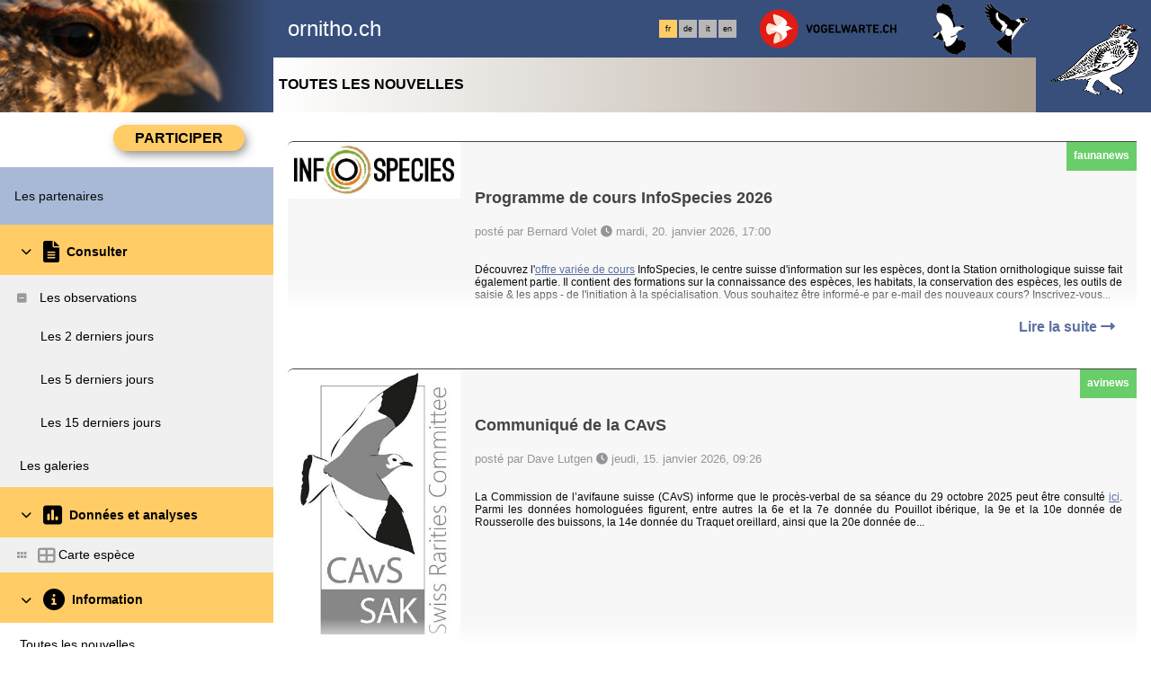

--- FILE ---
content_type: text/html; charset=UTF-8
request_url: https://www.ornitho.ch/index.php?m_id=1164&amp;amp;a=N888&amp;amp;langu=fr&amp;mp_item_per_page=10&amp;mp_current_page=3
body_size: 7929
content:
    <!DOCTYPE html>
    <html lang="fr">
    <!-- responsive header start here -->
    <head>
                    <link rel="shortcut icon" href="./favicon.ico" type="image/x-icon">
            <link rel="apple-touch-icon" sizes="180x180" href="./apple-touch-icon.png">
            <link rel="icon" type="image/png" sizes="32x32" href="./favicon-32x32.png">
            <link rel="icon" type="image/png" sizes="16x16" href="./favicon-16x16.png">
            <link rel="manifest" href="./site.webmanifest" crossorigin="use-credentials">
            <link rel="mask-icon" href="./safari-pinned-tab.svg" color="#e01c15">
                    <style>
            :root {--title-menu-color:#000;--alink:#5a70a0;--menu_head:#a8b8d7;--menu_head_off:#fff;--title_gradien_start:#a19383;--title_gradien_stop:#fff;--title_box:#999999;--title_box_text:#fff;--toplevel-color:#394f7b;--toplevel-menu-color:#fc6;--highlevel-menu-color:#f0f0f0;--midlevel-menu-color:#f0f0f0;--lowlevel-menu-color:#fc6;--backpanel-color:#e0e0e0;--frontpanel-color:#eaeaea;--shadowpanel-color:#999999;--lightshadowpanel-color:#b7b7b7;--button-color:#fc6;--profile-card-color:#fff}        </style>
        <link href="https://cdnfiles1.biolovision.net/common/css/responsive_styles_08d5002c.css" rel="stylesheet" type="text/css">
        <link href="https://cdnfiles1.biolovision.net/common/css/btn-sprite_1cb730d5.css" rel="stylesheet" type="text/css">

                    <style>
            @media (min-width: 1800px) {
                .tab-group {
                    margin-top: 0;
                }
                .tab-title,
                .tab-active-hidden {
                    display: block;
                }
            }
            </style>
            
        <meta name="google-site-verification" content="oAOsanARwhlL9a0I3SbIddW5H-4jZB77quG-G95wyq0">
        <meta http-equiv="Content-Type" content="text/html; charset=UTF-8">
                <title> - www.ornitho.ch</title>
            <meta name="title" content="">
            <meta name="description" content="">
            <meta property="og:title" content="">
            <meta property="og:description" content="">
            <meta property="og:image" content="https://cdnfiles2.biolovision.net/www.ornitho.ch/pdffiles/news/">
            <meta property="twitter:card" content="summary">
            <meta property="twitter:description" content="">
            <meta property="twitter:title" content="">
            <meta property="twitter:image" content="https://cdnfiles2.biolovision.net/www.ornitho.ch/pdffiles/news/">
                    <meta name="viewport" content="width=device-width, initial-scale=1">
            </head>

    <body id="ornithobody">

                    <!--[if LT IE 10]>
            <div class="ie6">
            Votre navigateur n'est pas à jour. Pour bénéficier d'une navigation plus rapide et plus sûre,             <a class="ie6" href="http://ie.microsoft.com/">profitez dès aujourd'hui d'une mise à jour gratuite</a>.
            </div>
            <![endif]-->
        
        <div id="responsive-sidebar-left-container">
            <em id="sidebar-open" class="fa-solid fa-bars iconhome"></em>
            <a class="a-bk" href="/"><em class="fa-solid fa-home iconhome"></em></a>
                        <a href="https://play.google.com/store/apps/details?id=ch.biolovision.naturalist" style="display: none;margin-left:-5px;margin-right:0.5rem;"><em class="btn btn-naturalist btn-naturalist-android sidebar-btn"></em></a>
            <a href="https://itunes.apple.com/us/app/naturalist/id1175280268?mt=8" style="display: none;margin-left:-5px;margin-right:0.5rem;"><em class="btn btn-naturalist btn-naturalist-ios sidebar-btn"></em></a>
        </div>

        <div id="responsive-sidebar-container">
                            <div class="topLogo">            <script>
                //<![CDATA[
                function send_das_stat(id_das) {
                    $.post("index.php?m_id=63&content=ads_stat_click&id_ads=" + id_das,{});
                }
                // ]]>
            </script>
                            <a rel='nofollow' href='/'>
                        <div>
            <img class="topleftlogo" alt="www.ornitho.ch" src="https://cdnfiles2.biolovision.net/www.ornitho.ch/images/das/lagosmall-9430-2662.png">
        </div>
                    </a>
            </div>
                <div class="notlogged">ornitho.ch</div>
                                <div class="toprightlogo">
                            <a onclick="send_das_stat(21);" rel='nofollow' href='https://www.vogelwarte.ch/fr/'>
                    <div>
            <img class="toprightlogoimg" alt="www.ornitho.ch" src="https://cdnfiles2.biolovision.net/www.ornitho.ch/images/das/Vogelwarteornitho-3034.png">
        </div>
                    </a>
                        <a onclick="send_das_stat(17);" rel='nofollow' href='https://www.ala-schweiz.ch/'>
                    <div>
            <img class="toprightlogoimg" alt="www.ornitho.ch" src="https://cdnfiles2.biolovision.net/www.ornitho.ch/images/das/alasmall-7139.png">
        </div>
                    </a>
                        <a onclick="send_das_stat(20);" rel='nofollow' href='https://www.ficedula.ch/'>
                    <div>
            <img class="toprightlogoimg" alt="www.ornitho.ch" src="https://cdnfiles2.biolovision.net/www.ornitho.ch/images/das/ficedulasmall-5050.png">
        </div>
                    </a>
                        <a onclick="send_das_stat(15);" rel='nofollow' href='https://www.nosoiseaux.ch/'>
                    <div>
            <img class="toprightlogoimg" alt="www.ornitho.ch" src="https://cdnfiles2.biolovision.net/www.ornitho.ch/images/das/nobig-8401.png">
        </div>
                    </a>
                            </div>
                                    <div class="langubox">
                        <div class="langButtonSelected">fr</div><div class="langButton" 
											onmouseover="this.className='langButtonOver'" 
											onmouseout="this.className='langButton'" 
											onclick="location.href='https://www.ornitho.ch/index.php?m_id=1164&amp;amp;amp;a=N888&amp;amp;amp;langu=fr&amp;amp;mp_item_per_page=10&amp;amp;mp_current_page=3&amp;langu=de'">
											<a class="bvLangu" href="https://www.ornitho.ch/index.php?m_id=1164&amp;amp;amp;a=N888&amp;amp;amp;langu=fr&amp;amp;mp_item_per_page=10&amp;amp;mp_current_page=3&amp;langu=de">de</a>
											</div><div class="langButton" 
											onmouseover="this.className='langButtonOver'" 
											onmouseout="this.className='langButton'" 
											onclick="location.href='https://www.ornitho.ch/index.php?m_id=1164&amp;amp;amp;a=N888&amp;amp;amp;langu=fr&amp;amp;mp_item_per_page=10&amp;amp;mp_current_page=3&amp;langu=it'">
											<a class="bvLangu" href="https://www.ornitho.ch/index.php?m_id=1164&amp;amp;amp;a=N888&amp;amp;amp;langu=fr&amp;amp;mp_item_per_page=10&amp;amp;mp_current_page=3&amp;langu=it">it</a>
											</div><div class="langButton" 
											onmouseover="this.className='langButtonOver'" 
											onmouseout="this.className='langButton'" 
											onclick="location.href='https://www.ornitho.ch/index.php?m_id=1164&amp;amp;amp;a=N888&amp;amp;amp;langu=fr&amp;amp;mp_item_per_page=10&amp;amp;mp_current_page=3&amp;langu=en'">
											<a class="bvLangu" href="https://www.ornitho.ch/index.php?m_id=1164&amp;amp;amp;a=N888&amp;amp;amp;langu=fr&amp;amp;mp_item_per_page=10&amp;amp;mp_current_page=3&amp;langu=en">en</a>
											</div>                    </div>
                    
        </div>

        <div class="clearfix"></div>
        <script async src="https://cdnfiles1.biolovision.net/common/components/es-module-shims.min_c3e2bf34.js"></script>
        <script type="importmap">
            {
                "imports": {
                    "vendor-carbon": "https://cdnfiles1.biolovision.net/common/components/vendor-carbon_6472593f.js",
                    "vendor-chart": "https://cdnfiles1.biolovision.net/common/components/vendor-chart_ca2c6e91.js",
                    "vendor-map": "https://cdnfiles1.biolovision.net/common/components/vendor-map_fdac4e6f.js",
                    "vendor-misc": "https://cdnfiles1.biolovision.net/common/components/vendor-misc_fc999713.js",
                    "vendor-svelte": "https://cdnfiles1.biolovision.net/common/components/vendor-svelte_2a3fda97.js"
                }
            }
        </script>
        <script type="module" crossorigin src="https://cdnfiles1.biolovision.net/common/components/polyfills_d20dc019.js"></script>
        <script type="module" crossorigin src="https://cdnfiles1.biolovision.net/common/components/components_7591703e.js"></script>
        <link rel="stylesheet" crossorigin href="https://cdnfiles1.biolovision.net/common/components/v3-reset_66a2ff10.css">
        <link rel="stylesheet" crossorigin href="https://cdnfiles1.biolovision.net/common/components/carbon.all.v3.min_681e5d74.css">
        <link rel="stylesheet" crossorigin href="https://cdnfiles1.biolovision.net/common/components/components_e42333b6.css">

        <script type="module">
            import { setDataColorTheme } from 'https://cdnfiles1.biolovision.net/common/components/components_7591703e.js';

            setDataColorTheme({
                single: {
                    primary: getComputedStyle(document.documentElement).getPropertyValue('--toplevel-menu-color').trim(),
                },
                sequential: {},
                diverging: {},
                qualitative: {},
                special: {
                    rarity: {
                        verycommon: '#000000',
                        common: '#000000',
                        escaped: '#993366',
                        never: '#CC0099',
                        rare: '#CC3300',
                        veryrare: '#FF0000',
                        unusual: '#000000'
                    }
                }
            });
        </script>
        <script src="https://cdnfiles1.biolovision.net/common/js/jquery-3.6.0.min.js"></script>
        <script>
            //<![CDATA[
            $(document).ready(function(){
                $("#login").click(function(){
                    if ($("#slidingLogin").is(":hidden")) {
                        $("#slidingLogin").slideDown("slow", function() {$("#loginemail").focus()});
                    }
                    else {
                        $("#slidingLogin").hide();
                    }
                });
            });
            // ]]>
        </script>

        
            <div id="td-full-content">
                <div id="td-sidebar">
                    <!-- RESPONSIVE START LEFT -->
<script src="https://cdnfiles1.biolovision.net/common/js/menu_f0d31db0.js"></script>
 <script>
	// <![CDATA[
	var menu = menuBuilder('/');

	$(function(){

        $(".bvMenuSubTitle").click(function() {
            menu.toggleSubSub($(this).attr("id"),1);
            return false;
        });

        $(".bvMenuTitle").click(function() {
            menu.toggleSub($(this).attr("id"));
            return false;
        });
    })
	// ]]>
</script>

<div id="table-sidebar" class="bvMenuBar">
	<div class="row_1st home ">
		<div class="col-xs-12">
            				<div id="conbt" onclick="javascript:menu.toggleConnect();" class="takepart takepartmenu">
					<input name="login_button" type="submit" class="submit takepartbutton" value="Participer"/>
				</div>
			    		</div>
	</div>

	<form id="confm" name="loginform" style="background-color: white;" class="loginformform" action="https://www.ornitho.ch/index.php" method="post">
		<input type="hidden" name="login" value="1"/>
		<div class="loginform">
			<div class="logintext">
				<input class="textlogin" id="loginemail" placeholder="Mon email" type="text" autocomplete="username" name="USERNAME" size="20" value=""/>
			</div>
			<div class="logintext">
				<input class="textlogin" placeholder="Mon mot de passe" type="password" autocomplete="current-password" name="PASSWORD" size="20"/>
			</div>
			<div class="logintext">
				<input id="remember" type="checkbox" name="REMEMBER" value="ON"/><label for="remember">mémoriser le mot de passe</label>
			</div>
			<div class="logintext">
				<a class="alink" href="https://www.ornitho.ch/index.php?m_id=60">J'ai perdu mon mot de passe</a>
			</div>
		</div>

		<div class="loginform connect" style="padding:0">
			<input name="login_button" type="submit" class="submit" value="Me connecter"/>
		</div>
		<div class="logintext" style="margin-bottom:0;background-color: var(--midlevel-menu-color);">
			<a class="alink submit submit--link" href="https://www.ornitho.ch/index.php?m_id=61">J'aimerais participer</a>
		</div>
	</form>
	<div id="2"  class="bvMenuHead" onmouseover="this.className='bvMenuHeadOver'" onmouseout="this.className='bvMenuHead'" onclick="location.href='https://www.ornitho.ch/index.php?m_id=2&amp;c=PARTNER'"><div class="bvMIt">Les partenaires</div></div><div id="3"  class="bvMenuTitle" ><em id="oc-t3" class="menu_title_deco fa fa-chevron-down"></em><em  class="menu_title_deco_icon fa-solid fa-file-lines fa-2x"></em><div class="bvMT">Consulter</div></div><div  id="t3"><div id="49"  class="bvMenuSubTitle" onmouseover="this.className='bvMenuSubTitleOver'" onmouseout="this.className='bvMenuSubTitle'" ><em id="oc-t49" class="menu_deco fa-solid fa-square-minus"></em><div class="bvMI-pad-1"></div><div class="bi-l1t">Les observations</div></div><div  id="t49"><div id="4"  class="bvMenuSub" onmouseover="this.className='bvMenuSubOver'" onmouseout="this.className='bvMenuSub'" onclick="location.href='https://www.ornitho.ch/index.php?m_id=4&amp;sp_DOffset=2'"><div class="bvMI-pad-4"></div><div class="bvMIt">Les 2 derniers jours</div></div><div id="5"  class="bvMenuSub" onmouseover="this.className='bvMenuSubOver'" onmouseout="this.className='bvMenuSub'" onclick="location.href='https://www.ornitho.ch/index.php?m_id=5&amp;sp_DOffset=5'"><div class="bvMI-pad-4"></div><div class="bvMIt">Les 5 derniers jours</div></div><div id="6"  class="bvMenuSub" onmouseover="this.className='bvMenuSubOver'" onmouseout="this.className='bvMenuSub'" onclick="location.href='https://www.ornitho.ch/index.php?m_id=6&amp;sp_DOffset=15'"><div class="bvMI-pad-4"></div><div class="bvMIt">Les 15 derniers jours</div></div></div><div id="7"  class="bvMenuSub" onmouseover="this.className='bvMenuSubOver'" onmouseout="this.className='bvMenuSub'" onclick="location.href='https://www.ornitho.ch/index.php?m_id=7'"><div class="bvMI-pad-1"></div><div class="bvMIt">Les galeries</div></div></div><div id="12"  class="bvMenuTitle" ><em id="oc-t12" class="menu_title_deco fa fa-chevron-down"></em><em  class="menu_title_deco_icon fa-solid fa-square-poll-vertical fa-2x"></em><div class="bvMT">Données et analyses</div></div><div  id="t12"><div id="18"  class="bvMenuSubTitleUsePageBoxes" onmouseover="this.className='bvMenuSubTitleUsePageBoxesOver'" onmouseout="this.className='bvMenuSubTitleUsePageBoxes'" onclick="location.href='https://www.ornitho.ch/index.php?m_id=1501&parent=18'"><div class="bvMI-pad-1"></div><em style="color:var(--title_box);margin-right: 0.25rem;" class="menu_title_deco fa-solid fa-grip"></em><em style="color:var(--title_box);margin-right: 0.25rem;" class="menu_title_deco_icon fa-solid fa-table-cells-large fa-12x"></em><div class="bi-l1t">Carte espèce</div></div><div style="display:none" id="t18"></div></div><div id="20"  class="bvMenuTitle" ><em id="oc-t20" class="menu_title_deco fa fa-chevron-down"></em><em  class="menu_title_deco_icon fa-solid fa-circle-info fa-2x"></em><div class="bvMT">Information</div></div><div  id="t20"><div id="1164"  class="bvMenuSubOFF" onmouseover="this.className='bvMenuSubOverOFF'" onmouseout="this.className='bvMenuSubOFF'" onclick="location.href='https://www.ornitho.ch/index.php?m_id=1164'"><div class="bvMI-pad-1"></div><div class="bvMIt">Toutes les nouvelles</div></div><div id="1340"  class="bvMenuSub" onmouseover="this.className='bvMenuSubOver'" onmouseout="this.className='bvMenuSub'" onclick="location.href='https://www.ornitho.ch/index.php?m_id=1340'"><div class="bvMI-pad-1"></div><div class="bvMIt">Vos Oiseaux</div></div><div id="156"  class="bvMenuSub" onmouseover="this.className='bvMenuSubOver'" onmouseout="this.className='bvMenuSub'" onclick="location.href='https://www.ornitho.ch/index.php?m_id=156'"><div class="bvMI-pad-1"></div><div class="bvMIt">Espèces à publication limitée</div></div><div id="22"  class="bvMenuSub" onmouseover="this.className='bvMenuSubOver'" onmouseout="this.className='bvMenuSub'" onclick="location.href='https://www.ornitho.ch/index.php?m_id=22&amp;item=5'"><div class="bvMI-pad-1"></div><div class="bvMIt">Code de conduite</div></div><div id="67"  class="bvMenuSubTitle" onmouseover="this.className='bvMenuSubTitleOver'" onmouseout="this.className='bvMenuSubTitle'" ><em id="oc-t67" class="menu_deco fa-solid fa-square-minus"></em><div class="bvMI-pad-1"></div><em style="color:var(--title_box);margin-right: 0.25rem;" class="menu_title_deco fa-solid fa-grip"></em><em style="color:var(--title_box);margin-right: 0.25rem;" class="menu_title_deco_icon fa-solid fa-circle-question fa-12x"></em><div class="bi-l1t">Aide</div></div><div  id="t67"><div id="41"  class="bvMenuSub" onmouseover="this.className='bvMenuSubOver'" onmouseout="this.className='bvMenuSub'" onclick="location.href='https://www.ornitho.ch/index.php?m_id=41'"><div class="bvMI-pad-4"></div><div class="bvMIt">Explication des symboles</div></div><div id="36"  class="bvMenuSub" onmouseover="this.className='bvMenuSubOver'" onmouseout="this.className='bvMenuSub'" onclick="location.href='https://www.ornitho.ch/index.php?m_id=36&amp;item=3'"><div class="bvMI-pad-4"></div><div class="bvMIt">les FAQs</div></div><div id="1020"  class="bvMenuSub" onmouseover="this.className='bvMenuSubOver'" onmouseout="this.className='bvMenuSub'" onclick="location.href='https://www.ornitho.ch/index.php?m_id=1020&amp;item=6'"><div class="bvMI-pad-4"></div><div class="bvMIt">Aide vidéo & instructions</div></div></div><div id="68"  class="bvMenuSubTitleUsePageBoxes" onmouseover="this.className='bvMenuSubTitleUsePageBoxesOver'" onmouseout="this.className='bvMenuSubTitleUsePageBoxes'" onclick="location.href='https://www.ornitho.ch/index.php?m_id=1501&parent=68'"><div class="bvMI-pad-1"></div><em style="color:var(--title_box);margin-right: 0.25rem;" class="menu_title_deco fa-solid fa-grip"></em><em style="color:var(--title_box);margin-right: 0.25rem;" class="menu_title_deco_icon fa-solid fa-chart-line fa-12x"></em><div class="bi-l1t">Statistiques</div></div><div style="display:none" id="t68"></div></div><div id="20028"  class="bvMenuTitle" ><em id="oc-t20028" class="menu_title_deco fa fa-chevron-right"></em><div class="bvMT">Guides & conseils</div></div><div style="display:none" id="t20028"><div id="20033"  class="bvMenuSubTitle" onmouseover="this.className='bvMenuSubTitleOver'" onmouseout="this.className='bvMenuSubTitle'" ><em id="oc-t20033" class="menu_deco fa-solid fa-square-plus"></em><div class="bvMI-pad-1"></div><div class="bi-l1t">Aides à la détermination</div></div><div style="display:none" id="t20033"><div id="20087"  class="bvMenuSub" onmouseover="this.className='bvMenuSubOver'" onmouseout="this.className='bvMenuSub'" onclick="location.href='https://www.ornitho.ch/index.php?m_id=20087'"><div class="bvMI-pad-4"></div><div class="bvMIt">La Mésange boréale et ses types de chant</div></div><div id="20035"  class="bvMenuSub" onmouseover="this.className='bvMenuSubOver'" onmouseout="this.className='bvMenuSub'" onclick="location.href='https://www.ornitho.ch/index.php?m_id=20035'"><div class="bvMI-pad-4"></div><div class="bvMIt">Mésange à longue queue</div></div></div><div id="20041"  class="bvMenuSub" onmouseover="this.className='bvMenuSubOver'" onmouseout="this.className='bvMenuSub'" onclick="location.href='https://www.ornitho.ch/index.php?m_id=20041'"><div class="bvMI-pad-1"></div><div class="bvMIt">Terra incognita</div></div></div></div>
<!-- RESPONSIVE END LEFT -->
                </div>
                <div id="td-backdrop"></div>
                    <div id="td-page-content">
                            <div id="ajaxErrorMessageDisplay"></div>
         <script>
            //<![CDATA[
            //Global function that can be called by ajax functions to display error/result box
            function errorMessageDisplay(json_result)
            {
                $('#ajaxErrorMessageDisplay').empty();
                var nbre_message_success = 0;

                let fixed = 0;

                if(Array.isArray(json_result)){
                    json_result.forEach(function(entry) {
                        var style = entry.style;
                        var message = entry.text;
                        var status = entry.status;

                        if(typeof(style) !== "undefined" && typeof(message) !== "undefined" && typeof(status) !== "undefined")
                        {

                            if(status != "error" && status != "info" && status != "warning")
                                nbre_message_success++;

                            if(style == 'fixed')
                                fixed = 1;

                            var class_name = 'errorMessage';

                            switch(status)
                            {
                                case 'error':
                                    class_name = 'errorError';
                                    break;
                                case 'info':
                                    class_name = 'errorInfo';
                                    break;
                                case 'warning':
                                    class_name = 'errorWarning';
                                    break;
                            }

                            var display_style = ((class_name == 'errorMessage' && style == 'fade') || style == 'overlay') ? "style=\"position:absolute; z-index:100; width:100%\"" : '';
                            if(style == 'fixed') {
                                display_style = "style=\"position:fixed;\"";
                                $("#ajaxErrorMessageDisplay").css("position", "fixed");
                            }
                            else {
                                $("#ajaxErrorMessageDisplay").css("position", "absolute");
                            }

                            var div_error_box = $('<div>',{'class' : class_name,'style':display_style});
                            div_error_box.html(message);

                            $('#ajaxErrorMessageDisplay').append(div_error_box);
                        }
                    });
                }

                if(nbre_message_success>0){
                                            $(".errorMessage").delay(6000).slideToggle(1000);
                                        }

                if(fixed) {
                    $(".errorMessage").delay(6000).fadeOut(1000);
                    $(".errorError").delay(6000).fadeOut(1000);
                    $(".errorInfo").delay(6000).fadeOut(1000);
                    $(".errorWarning").delay(6000).fadeOut(1000);
                }

                return nbre_message_success;
            }

            //Global function that will do some ajax on the link (we expect the link to provide utf8 json result) and it will send json to errorMessageDisplay so we can have a display of error message
            //beforeFct: function that will be called before doing any ajax call (to activate wait icon for example ...)
            //link: the url used for ajax call
            //callbackFct: function used after ajax call and after displaying ErrorMessages
            function ajaxToLink(beforeFct,used_method,link,send_data,callbackFct,sentData_contentType,sentData_processData)
            {
                beforeFct();
                $.ajax({
                    url: link,
                    method: used_method,
                    type: used_method,
                    data: send_data,
                    success: function(json_result) {
                        if(json_result===null)
                        {
                            callbackFct(0);
                        }
                        else{
                            if(typeof(json_result['data'])!='undefined')
                            {
                                var nbre_message_success = errorMessageDisplay(json_result['data']['error_messages']);
                                callbackFct(nbre_message_success,json_result['data']['result']);
                            }
                            else{
                                callbackFct(0);
                            }
                        }
                    },
                    error: function(jqXHR, textStatus, errorThrown){
                        callbackFct(0);
                    },
                    contentType: (typeof(sentData_contentType)=='undefined')?'application/x-www-form-urlencoded; charset=UTF-8':sentData_contentType,
                    processData: (typeof(sentData_processData)=='undefined')?true:sentData_processData
                });
            }

            function sendErrorToService(error) {
                var errorMessage = error.message;
                var errorLine = error.lineNumber || error.line || 'N/A';
                var errorStack = error.stack || 'N/A';

                var errorData = {
                    message: errorMessage,
                    line: errorLine,
                    stack: errorStack,
                    url: 'content/news',
                    obid: '30'
                };

                console.log(errorData);

                $.ajax({
                    type: 'POST',
                    url: 'index.php?m_id=1351&backlink=skip&content=debug',
                    data: {data: JSON.stringify(errorData)},
                    success: function(response) {
                        console.log('error message sucessfully sent');
                    },
                    error: function(xhr, status, error) {
                        console.log('error sending error message: ' + error);
                    }
                });
            }

            // ]]>
        </script>
                            <!-- header stop here -->
<div id="td-main-table">    <div class="pageTitle">Toutes les nouvelles</div>
    <div id="news_content" style="margin-top:2em;"></div>
    <div id="news-loader" class="text-center"><em class="fa-solid fa-spinner fa-spin fa-1x-spin"></em></div>
        <script src="https://cdnfiles1.biolovision.net/common/js/java_tools_1.js"></script>
    <script src="https://cdnfiles1.biolovision.net/common/js/query_ajax_endpage_19.js"></script>
    <script src="https://cdnfiles1.biolovision.net/common/js/jssocials2.min.js"></script>
     <script>
    // <![CDATA[
	var newsQueryEndPage;
    $(function(){

        var container = $("#news_content");

		newsQueryEndPage = queryEndPage()
                .mp_current_page(0)
                .request("index.php?m_id=1351&content=news&backlink=skip&from=0")
                .element_id("#news_content")
                .element_wait_id("#news-loader")
                .callback(display_news)
                .load_more_offset(2)
                .load_more_button($("#news-button-more"));

        function display_news(dt)
        {
            txid = dt.txid;
            data = dt.data;

            $.each(data, function (index)
            {
                var href = 'index.php?m_id=1164'+'&a='+data[index].nid+'#FN'+data[index].nid;

                var image = '';
                var image_small = '';

                if (data[index].attached_image != null && data[index].attached_image !== "") {
                    image_small = '<div class="news-photo-div-front"><a class="news-photo-link" href="' + href + '"><img alt="" border="0" class="news-photo-front" src="https://cdnfiles2.biolovision.net/www.ornitho.ch/pdffiles/news/' + data[index].attached_image + '"></a></div>';
                    image = '<div class="news-photo-div"><a class="news-photo-link" href="' + href + '"><img alt="" border="0" class="news-photo" src="https://cdnfiles2.biolovision.net/www.ornitho.ch/pdffiles/news/' + data[index].attached_image + '"></a></div>';
                }

                var pageTitle = '<a name="FN' + data[index].nid + '"></a><div class="news-title">' + data[index].title + '</div>';

                                let string, color;

                if (data[index].news_type === 'technews') {
                    string = 'technews';
                    color = '#CD6969';
                } else if (data[index].news_type === 'avinews') {
                    string = 'avinews';
                    color = '#69CD69';
                } else if (data[index].news_type === 'faunanews') {
                    string = 'faunanews';
                    color = '#69CD69';
                } else if (data[index].news_type === 'atlasnews') {
                    string = 'atlasnews';
                    color = '#1B92FF';
                } else {
                    string = 'tipnews';
                    color = '#ffcc66';
                }

                var newsType = '<div style="background-color:' + color + '" class="news_type">' + string + '</div>';
                
                var protocolInfo = '';
                if (data[index].protocol_name !== undefined && data[index].protocol_name !== null) {
                    protocolInfo = '<div class="protocol-type"><svg viewBox="0 0 12 12" version="1.1" xmlns="http://www.w3.org/2000/svg"><g><title>' + data[index].protocol_fullname + '</title>' + data[index].protocol_svg + '</g></svg>' + data[index].protocol_fullname + '</div>';
                }

                var authorLink = 'posté par ' + data[index].name;

                                var editLine = '';
                
                var authorLine = '<div class="author-content">' + authorLink + ' <em class="fa-solid fa-clock"></em> ' + data[index].date + editLine + '</div>';

                var share = '<div class="news-share" id="share_' + data[index].nid + '"></div>';

                var pageStart = $('<div>', {'class':"elastic-container"});


                if (0 != parseInt(data[index].nid))
                {
                    pageContent = '<div class="message-content">' + data[index].message + '</div>';
                    var button = '<div class="blurnext"></div><div class="readnext"><a class="alink btn-open-news" href="' + href + '">Lire la suite&nbsp;<em class="fa-solid fa-right-long"></em></a></div>';

                    content = '<div class="message-type">' + protocolInfo + newsType + '</div>' + pageTitle + authorLine + share + pageContent;

                    // news lists
                    pageStart.append('<div onclick="location.href=\'' + href + '\';" class="container-next">' + image_small + '<div class="news_text_div">' + content + '</div></div>' + button);
                    container.append(pageStart);
                }
                else
                {

                    var url_string = '';

                    if (data[index].url != null && data[index].url !== "") {

                        var target = (data[index].popup) ? "target=\"_blank\"" : "";
                        var url_value = ((data[index].url.startsWith("http")) ? "" : WEB_PATH) + data[index].url;
                        var url_text = (data[index].url_text != null && data[index].url_text !== "") ? data[index].url_text : url_value;

                        url_string = "<div><em class=\"fa-solid fa-link\"></em> <a class=\"alink\" href=\"" + url_value + "\" " + target + ">" + url_text + "</a></div>\r\n";
                    }

                    var attached_file = '';

                    if (data[index].attached_file != null && data[index].attached_file !== "") {

                        var icon_filename = 'https://cdnfiles1.biolovision.net/common/images/icons/' + data[index].attached_file.split('.').pop() + '.gif';

                        var file_path = 'https://cdnfiles2.biolovision.net/www.ornitho.ch/pdffiles/news/' + data[index].attached_file;

                        var attached_file_text = data[index].attached_file;

                        if (data[index].attached_file_text != null)
                        {
                            attached_file_text = data[index].attached_file_text;
                        }

                        attached_file = '<div>Document à télécharger : <a href="' + file_path + '"><img border="0" alt="" src="' + icon_filename + '"/></a>&nbsp;<a class="alink" href="' + file_path + '">' + attached_file_text + '</a></div>';

                    }

                    // selected news
                    pageContent = '<div class="message-content">' + data[index].message + url_string + attached_file + '</div>';
                    pageStart.append(pageTitle + authorLine + image + pageContent + share);
                    container.append(pageStart);

                                            var devices = '"email", "twitter", "facebook", "linkedin"';
                        if( /Android|webOS|iPhone|iPad|iPod|BlackBerry|IEMobile|Opera Mini/i.test(navigator.userAgent) ) {
                            devices += ', "telegram", "whatsapp"';
                        }

                        var script = document.createElement('script');
                        script.innerHTML = '$("#share_' + data[index].nid + '").jsSocials({shares: [' + devices + '], url:"' + 'https://www.ornitho.ch/' + href + '", text: "' + 'www.ornitho.ch - ' + data[index].title+'", shareIn: "popup", showLabel: false, showCount: false});'
                        container.append(script);
                                        }

                

                container.css("height", "auto");
            });
            return true;
        }
        newsQueryEndPage.start();
    });
    // ]]>
</script>
</div>    <!-- responsive footer start here -->
            </div> <!-- td-page-content -->
        </div> <!-- td-full-content -->
    <div class="footer logo-footer">
    </div>

    <div class="footer copyrightline">
                <a class="alink" style="margin-left:0.25rem;margin-right:0.25rem" href="https://www.ornitho.ch/index.php?m_id=22&item=7">Mentions légales</a>
                <a class="alink" style="margin-left:0.25rem;margin-right:0.25rem" href="https://www.ornitho.ch/index.php?m_id=22&item=9">Contacts</a>
            </div>

    
    <div class="footer bvnline">Biolovision Sàrl (Switzerland), 2003-2024</div>

<script src="https://cdnfiles1.biolovision.net/common/js/responsive_f07f475f.js"></script>
<script>
	// <![CDATA[
	var responsive;
	$(function() {
		responsive = responsiveBuilder();
		responsive.init();

        if (window.OLinit){
            OLinit();
        }

        if (window.AEinit){
            AEinit();
        }

        //Page content - problems with details edition on the phone.
		var page = $("#td-page-content"), detail_container = $("#detail-container");
		if(page.length && detail_container.length) {
			if(page.width() < detail_container.width())
//				detail_container.width(page.width());
				page.css("overflow", "auto");
		}
	});
	// ]]>
</script>
</body> <!-- ornithobody -->
<!-- responsive footer end here -->
</html>

